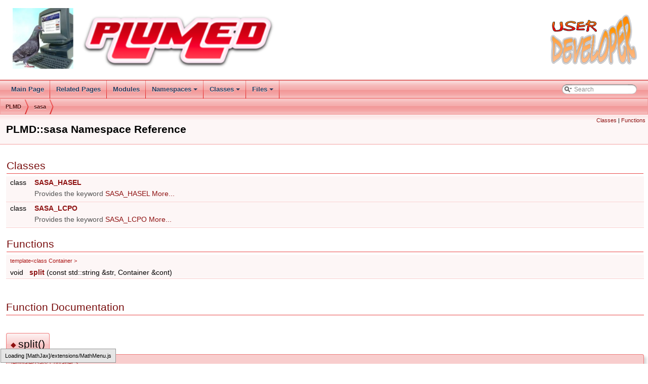

--- FILE ---
content_type: text/html; charset=utf-8
request_url: https://www.plumed.org/doc-v2.8/developer-doc/html/namespace_p_l_m_d_1_1sasa.html
body_size: 2003
content:
<!-- HTML header for doxygen 1.8.3.1-->
<!DOCTYPE html PUBLIC "-//W3C//DTD XHTML 1.0 Transitional//EN" "http://www.w3.org/TR/xhtml1/DTD/xhtml1-transitional.dtd">
<html xmlns="http://www.w3.org/1999/xhtml">
<head>
<meta name="robots" content="noindex">
<meta http-equiv="Content-Type" content="text/xhtml;charset=UTF-8"/>
<meta http-equiv="X-UA-Compatible" content="IE=9"/>
<meta name="generator" content="Doxygen 1.8.17"/>
<title>PLUMED: PLMD::sasa Namespace Reference</title>
<link href="tabs.css" rel="stylesheet" type="text/css"/>
<script type="text/javascript" src="jquery.js"></script>
<script type="text/javascript" src="dynsections.js"></script>
<link href="search/search.css" rel="stylesheet" type="text/css"/>
<script type="text/javascript" src="search/searchdata.js"></script>
<script type="text/javascript" src="search/search.js"></script>
<script type="text/x-mathjax-config">
  MathJax.Hub.Config({
    extensions: ["tex2jax.js"],
    jax: ["input/TeX","output/HTML-CSS"],
});
</script>
<script type="text/javascript" async="async" src="https://cdn.mathjax.org/mathjax/latest/MathJax.js"></script>
<link href="doxygen.css" rel="stylesheet" type="text/css" />
</head>
<body>
<div id="top"><!-- do not remove this div, it is closed by doxygen! -->
<div id="titlearea">
<table align="center" frame="void" width="98%" cellpadding="2%">
<tbody>
<tr style="height: 30px;">
<td valign="center"> &nbsp; <img src="pigeon.png" width="120"/></td>
<td style="padding-left: 0.2em;" width="74%"> <a href="http://www.plumed.org"> <img src="logo.png" width="400" /> </td>
<td style="padding-left: 0.2em;" align="right"> <a href="../../user-doc/html/index.html"> <img src="developer-logo.png" width="180" /> </a> </td>
</tr>
</tbody>
</table>
<!--
<table cellspacing="0" cellpadding="0">
 <tbody>
 <tr style="height: 56px;">
  <td style="padding-left: 0.5em;">
   <div id="projectname">PLUMED
   &#160;<span id="projectnumber">2.8</span>
   </div>
  </td>
 </tr>
 </tbody>
</table>
-->
</div>
<!-- end header part -->
<!-- Generated by Doxygen 1.8.17 -->
<script type="text/javascript">
/* @license magnet:?xt=urn:btih:cf05388f2679ee054f2beb29a391d25f4e673ac3&amp;dn=gpl-2.0.txt GPL-v2 */
var searchBox = new SearchBox("searchBox", "search",false,'Search');
/* @license-end */
</script>
<script type="text/javascript" src="menudata.js"></script>
<script type="text/javascript" src="menu.js"></script>
<script type="text/javascript">
/* @license magnet:?xt=urn:btih:cf05388f2679ee054f2beb29a391d25f4e673ac3&amp;dn=gpl-2.0.txt GPL-v2 */
$(function() {
  initMenu('',true,false,'search.php','Search');
  $(document).ready(function() { init_search(); });
});
/* @license-end */</script>
<div id="main-nav"></div>
<!-- window showing the filter options -->
<div id="MSearchSelectWindow"
     onmouseover="return searchBox.OnSearchSelectShow()"
     onmouseout="return searchBox.OnSearchSelectHide()"
     onkeydown="return searchBox.OnSearchSelectKey(event)">
</div>

<!-- iframe showing the search results (closed by default) -->
<div id="MSearchResultsWindow">
<iframe src="javascript:void(0)" frameborder="0" 
        name="MSearchResults" id="MSearchResults">
</iframe>
</div>

<div id="nav-path" class="navpath">
  <ul>
<li class="navelem"><a class="el" href="namespace_p_l_m_d.html">PLMD</a></li><li class="navelem"><a class="el" href="namespace_p_l_m_d_1_1sasa.html">sasa</a></li>  </ul>
</div>
</div><!-- top -->
<div class="header">
  <div class="summary">
<a href="#nested-classes">Classes</a> &#124;
<a href="#func-members">Functions</a>  </div>
  <div class="headertitle">
<div class="title">PLMD::sasa Namespace Reference</div>  </div>
</div><!--header-->
<div class="contents">
<table class="memberdecls">
<tr class="heading"><td colspan="2"><h2 class="groupheader"><a name="nested-classes"></a>
Classes</h2></td></tr>
<tr class="memitem:"><td class="memItemLeft" align="right" valign="top">class &#160;</td><td class="memItemRight" valign="bottom"><a class="el" href="class_p_l_m_d_1_1sasa_1_1_s_a_s_a___h_a_s_e_l.html">SASA_HASEL</a></td></tr>
<tr class="memdesc:"><td class="mdescLeft">&#160;</td><td class="mdescRight">Provides the keyword <a href="../../user-doc/html/_s_a_s_a__h_a_s_e_l.html">SASA_HASEL </a>  <a href="class_p_l_m_d_1_1sasa_1_1_s_a_s_a___h_a_s_e_l.html#details">More...</a><br /></td></tr>
<tr class="separator:"><td class="memSeparator" colspan="2">&#160;</td></tr>
<tr class="memitem:"><td class="memItemLeft" align="right" valign="top">class &#160;</td><td class="memItemRight" valign="bottom"><a class="el" href="class_p_l_m_d_1_1sasa_1_1_s_a_s_a___l_c_p_o.html">SASA_LCPO</a></td></tr>
<tr class="memdesc:"><td class="mdescLeft">&#160;</td><td class="mdescRight">Provides the keyword <a href="../../user-doc/html/_s_a_s_a__l_c_p_o.html">SASA_LCPO </a>  <a href="class_p_l_m_d_1_1sasa_1_1_s_a_s_a___l_c_p_o.html#details">More...</a><br /></td></tr>
<tr class="separator:"><td class="memSeparator" colspan="2">&#160;</td></tr>
</table><table class="memberdecls">
<tr class="heading"><td colspan="2"><h2 class="groupheader"><a name="func-members"></a>
Functions</h2></td></tr>
<tr class="memitem:a8cd366aae5ece127708f8f83c60859f7"><td class="memTemplParams" colspan="2">template&lt;class Container &gt; </td></tr>
<tr class="memitem:a8cd366aae5ece127708f8f83c60859f7"><td class="memTemplItemLeft" align="right" valign="top">void&#160;</td><td class="memTemplItemRight" valign="bottom"><a class="el" href="namespace_p_l_m_d_1_1sasa.html#a8cd366aae5ece127708f8f83c60859f7">split</a> (const std::string &amp;str, Container &amp;cont)</td></tr>
<tr class="separator:a8cd366aae5ece127708f8f83c60859f7"><td class="memSeparator" colspan="2">&#160;</td></tr>
</table>
<h2 class="groupheader">Function Documentation</h2>
<a id="a8cd366aae5ece127708f8f83c60859f7"></a>
<h2 class="memtitle"><span class="permalink"><a href="#a8cd366aae5ece127708f8f83c60859f7">&#9670;&nbsp;</a></span>split()</h2>

<div class="memitem">
<div class="memproto">
<div class="memtemplate">
template&lt;class Container &gt; </div>
      <table class="memname">
        <tr>
          <td class="memname">void PLMD::sasa::split </td>
          <td>(</td>
          <td class="paramtype">const std::string &amp;&#160;</td>
          <td class="paramname"><em>str</em>, </td>
        </tr>
        <tr>
          <td class="paramkey"></td>
          <td></td>
          <td class="paramtype">Container &amp;&#160;</td>
          <td class="paramname"><em>cont</em>&#160;</td>
        </tr>
        <tr>
          <td></td>
          <td>)</td>
          <td></td><td></td>
        </tr>
      </table>
</div><div class="memdoc">

</div>
</div>
</div><!-- contents -->
<!-- HTML footer for doxygen 1.8.3.1-->
<!-- start footer part -->
<hr class="footer"/><address class="footer"><small>
<table align="center" frame="void" width="98%" cellpadding="2%">
<tr><td align="left" valign="center"> 
Hosted by GitHub &nbsp;
<a href="http://github.com"><img src="octocat.png" width="88" height="66"  alt="GitHub Logo" /></a>
<!--Generated by  &#160; --> <a href="http://www.doxygen.org/index.html">
</td><td width=90% align="right">
<img class="footer" src="doxygen.png" alt="doxygen" align="right"/>
</a> 1.8.17
</td> </tr> 
</table>
</small></address>
</body>
</html>


--- FILE ---
content_type: application/javascript; charset=utf-8
request_url: https://www.plumed.org/doc-v2.8/developer-doc/html/search/searchdata.js
body_size: -167
content:
var indexSectionsWithContent =
{
  0: "_abcdefghijklmnopqrstuvwxyz~",
  1: "_abcdefghijklmnopqrstuvwxz",
  2: "p",
  3: "abcdefghijklmnopqrstuvwxz",
  4: "_abcdefghijklmnopqrstuvwxz~",
  5: "_abcdefghijklmnopqrstuvwxyz",
  6: "_bcdefiklmoprtvx",
  7: "acimpstx",
  8: "acdefghiklmnoprstuvwx",
  9: "abcdefgilmopqrstv",
  10: "_abcdefgiklmnoprstvx",
  11: "abcit",
  12: "acehilmprtuv"
};

var indexSectionNames =
{
  0: "all",
  1: "classes",
  2: "namespaces",
  3: "files",
  4: "functions",
  5: "variables",
  6: "typedefs",
  7: "enums",
  8: "enumvalues",
  9: "related",
  10: "defines",
  11: "groups",
  12: "pages"
};

var indexSectionLabels =
{
  0: "All",
  1: "Classes",
  2: "Namespaces",
  3: "Files",
  4: "Functions",
  5: "Variables",
  6: "Typedefs",
  7: "Enumerations",
  8: "Enumerator",
  9: "Friends",
  10: "Macros",
  11: "Modules",
  12: "Pages"
};

